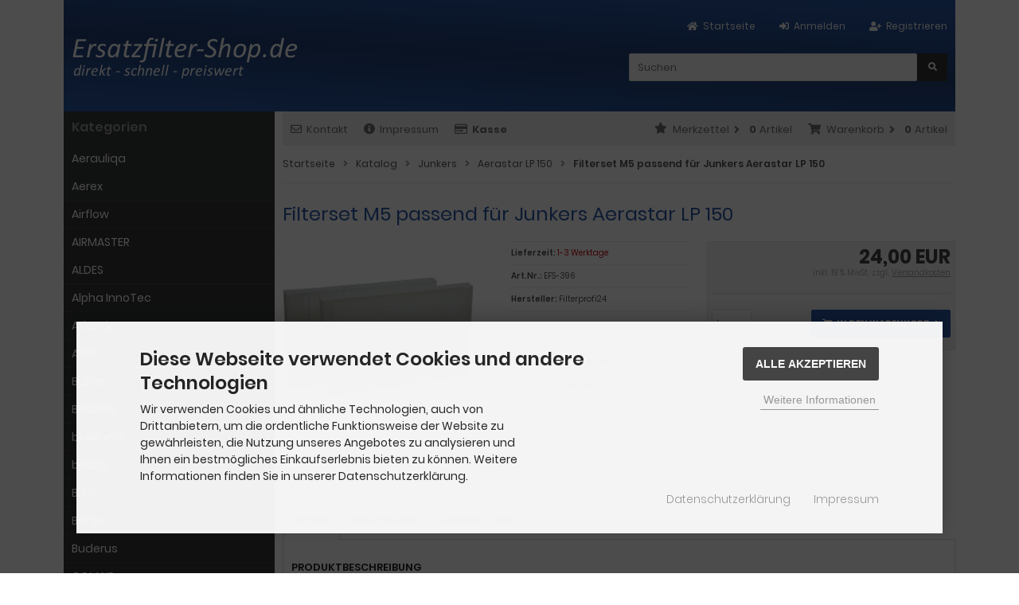

--- FILE ---
content_type: text/html; charset=iso-8859-15
request_url: https://ersatzfilter-shop.de/shop/Junkers/Aerastar-LP-150/Filterset-M5-passend-fuer-Junkers-Aerastar-LP-150::180.html
body_size: 13105
content:
<!DOCTYPE html>
<html lang="de">
<head>
<meta charset="iso-8859-15" />
<meta name="viewport" content="width=device-width, initial-scale=1.0, user-scalable=yes" />
<title>Filterset M5 passend für Junkers Aerastar LP 150</title>
<meta name="keywords" content="filterset, passend, junkers, aerastar, ersatzfilter, baugleiche, geräte, abmessung, inhalt, stück, matchcodes, fs200, 7719003371, filterklasse, en779" />
<meta name="description" content="Filterset M5 passend für Junkers Aerastar LP 150: Ersatzfilter / Filterset M5 passend für Wohnungslüftungsgerät Junkers Aerastar LP 150 und baugleiche ..." />
<meta name="robots" content="index,follow" />
<meta name="revisit-after" content="5 days" />
<link rel="canonical" href="https://ersatzfilter-shop.de/shop/Junkers/Aerastar-LP-150/Filterset-M5-passend-fuer-Junkers-Aerastar-LP-150::180.html" />
<link rel="icon" type="image/png" sizes="16x16" href="https://ersatzfilter-shop.de/shop/templates/efs_xtc-mod_auto_neu/favicons/favicon-16x16.png" />
<link rel="icon" type="image/png" sizes="32x32" href="https://ersatzfilter-shop.de/shop/templates/efs_xtc-mod_auto_neu/favicons/favicon-32x32.png" />
<link rel="icon" type="image/png" sizes="96x96" href="https://ersatzfilter-shop.de/shop/templates/efs_xtc-mod_auto_neu/favicons/favicon-96x96.png" />
<link rel="icon" type="image/png" href="https://ersatzfilter-shop.de/shop/templates/efs_xtc-mod_auto_neu/favicons/favicon-128.png" />
<link rel="icon" type="image/png" sizes="194x194" href="https://ersatzfilter-shop.de/shop/templates/efs_xtc-mod_auto_neu/favicons/favicon-194x194.png" />
<link rel="icon" type="image/png" sizes="196x196" href="https://ersatzfilter-shop.de/shop/templates/efs_xtc-mod_auto_neu/favicons/favicon-196x196.png" />
<link rel="shortcut icon" href="https://ersatzfilter-shop.de/shop/templates/efs_xtc-mod_auto_neu/favicons/favicon.ico" />
<link rel="apple-touch-icon" sizes="57x57" href="https://ersatzfilter-shop.de/shop/templates/efs_xtc-mod_auto_neu/favicons/apple-touch-icon-57x57.png" />
<link rel="apple-touch-icon" sizes="60x60" href="https://ersatzfilter-shop.de/shop/templates/efs_xtc-mod_auto_neu/favicons/apple-touch-icon-60x60.png" />
<link rel="apple-touch-icon" sizes="72x72" href="https://ersatzfilter-shop.de/shop/templates/efs_xtc-mod_auto_neu/favicons/apple-touch-icon-72x72.png" />
<link rel="apple-touch-icon" sizes="76x76" href="https://ersatzfilter-shop.de/shop/templates/efs_xtc-mod_auto_neu/favicons/apple-touch-icon-76x76.png" />
<link rel="apple-touch-icon" sizes="114x114" href="https://ersatzfilter-shop.de/shop/templates/efs_xtc-mod_auto_neu/favicons/apple-touch-icon-114x114.png" />
<link rel="apple-touch-icon" sizes="120x120" href="https://ersatzfilter-shop.de/shop/templates/efs_xtc-mod_auto_neu/favicons/apple-touch-icon-120x120.png" />
<link rel="apple-touch-icon" sizes="144x144" href="https://ersatzfilter-shop.de/shop/templates/efs_xtc-mod_auto_neu/favicons/apple-touch-icon-144x144.png" />
<link rel="apple-touch-icon" sizes="152x152" href="https://ersatzfilter-shop.de/shop/templates/efs_xtc-mod_auto_neu/favicons/apple-touch-icon-152x152.png" />
<link rel="apple-touch-icon" sizes="180x180" href="https://ersatzfilter-shop.de/shop/templates/efs_xtc-mod_auto_neu/favicons/apple-touch-icon-180x180 - Kopie.png" />
<link rel="apple-touch-icon" sizes="180x180" href="https://ersatzfilter-shop.de/shop/templates/efs_xtc-mod_auto_neu/favicons/apple-touch-icon-180x180.png" />
<link rel="apple-touch-icon" href="https://ersatzfilter-shop.de/shop/templates/efs_xtc-mod_auto_neu/favicons/apple-touch-icon-precomposed.png" />
<link rel="apple-touch-icon" href="https://ersatzfilter-shop.de/shop/templates/efs_xtc-mod_auto_neu/favicons/apple-touch-icon.png" />
<link rel="mask-icon" href="https://ersatzfilter-shop.de/shop/templates/efs_xtc-mod_auto_neu/favicons/safari-pinned-tab.svg" color="#888888" />
<meta name="msapplication-TileColor" content="#ffffff" />
<meta name="theme-color" content="#ffffff" />
<meta name="msapplication-config" content="https://ersatzfilter-shop.de/shop/templates/efs_xtc-mod_auto_neu/favicons/browserconfig.xml" />
<link rel="manifest" href="https://ersatzfilter-shop.de/shop/templates/efs_xtc-mod_auto_neu/favicons/site.webmanifest" />
<!--
=========================================================
modified eCommerce Shopsoftware (c) 2009-2013 [www.modified-shop.org]
=========================================================

modified eCommerce Shopsoftware offers you highly scalable E-Commerce-Solutions and Services.
The Shopsoftware is redistributable under the GNU General Public License (Version 2) [http://www.gnu.org/licenses/gpl-2.0.html].
based on: E-Commerce Engine Copyright (c) 2006 xt:Commerce, created by Mario Zanier & Guido Winger and licensed under GNU/GPL.
Information and contribution at http://www.xt-commerce.com

=========================================================
Please visit our website: www.modified-shop.org
=========================================================
-->
<meta name="generator" content="(c) by modified eCommerce Shopsoftware 80C https://www.modified-shop.org" />
<link rel="stylesheet" href="https://ersatzfilter-shop.de/shop/templates/efs_xtc-mod_auto_neu/stylesheet.min.css?v=1746000369" type="text/css" media="screen" />
  <link rel="stylesheet" href="https://ersatzfilter-shop.de/shop/templates/efs_xtc-mod_auto_neu/app/shopbewertung/stylesheetbox.css" type="text/css" /><script type="text/javascript">
  var DIR_WS_BASE = "https://ersatzfilter-shop.de/shop/";
  var SetSecCookie = "1";
</script>
<link rel="stylesheet" property="stylesheet" href="https://ersatzfilter-shop.de/shop/templates/efs_xtc-mod_auto_neu/css/product_inquiry.css" type="text/css" media="screen" /><script async data-type="text/javascript" data-src="https://www.googletagmanager.com/gtag/js?id=G-RJ735PF1EJ" type="as-oil" data-purposes="3" data-managed="as-oil"></script>
<script async data-type="text/javascript" type="as-oil" data-purposes="3" data-managed="as-oil">
  window['ga-disable-G-RJ735PF1EJ'] = false;
  window.dataLayer = window.dataLayer || [];
  function gtag(){dataLayer.push(arguments);}
  gtag('js', new Date());

  gtag('config', 'G-RJ735PF1EJ', {
    'anonymize_ip': true,
    'link_attribution': true,
    'allow_google_signals': true
  });

</script>
</head>
<body>
<div class="sidebar_closer"><i class="fas fa-times"></i></div><div id="layout_wrap"><div id="layout_logo" class="cf"><div id="layout_navbar"><div class="layout_navbar_inner"><ul class="topnavigation cf"><li><a href="https://ersatzfilter-shop.de/shop/create_account.php"><i class="fas fa-user-plus"></i><span class="tn_nomobile">Registrieren</span></a></li><li><a href="https://ersatzfilter-shop.de/shop/login.php"><i class="fas fa-sign-in-alt"></i><span class="tn_nomobile">Anmelden</span></a></li><li><a href="https://ersatzfilter-shop.de/shop/"><i class="fas fa-home"></i><span class="tn_nomobile">Startseite</span></a></li></ul></div></div><div id="logo"><a href="https://ersatzfilter-shop.de/shop/" title="Startseite &bull; ersatzfilter-shop.de"><img src="https://ersatzfilter-shop.de/shop/templates/efs_xtc-mod_auto_neu/img/logo_head.png" alt="ersatzfilter-shop.de" /></a></div><div id="search"><form id="quick_find" action="https://ersatzfilter-shop.de/shop/advanced_search_result.php" method="get" class="box-search"><div class="search_inner"><div class="search_input"><input type="text" name="keywords" placeholder="Suchen" id="inputString" maxlength="30" autocomplete="off" onkeyup="ac_lookup(this.value);"  /></div><div class="cssButtonPos2 cf"><span class="cssButton cssButtonColor1"><span class="cssButtonText" ><span class="fas fa-search"></span></span><button type="submit" class="cssButtonText" title="Suchen"><span class="fas fa-search"></span></button></span></div></div></form><div class="suggestionsBox" id="suggestions" style="display:none;"><div class="suggestionList" id="autoSuggestionsList">&nbsp;</div></div></div>  </div><div class="sidebar_layer"></div><div id="layout_content" class="cf"><div id="col_right"><div class="col_right_inner cf"><div id="content_navbar"><ul class="contentnavigation"><li class="sidebar_btn"><span id="sidebar_marker"></span><a href="#" title=""><i class="fas fa-bars"></i><span class="cn_nomobile_text"></span></a></li><li class="cn_nomobile"><a title="Kontakt" href="https://ersatzfilter-shop.de/shop/Kontakt:_:7.html"><i class="far fa-envelope"></i>Kontakt</a></li><li class="cn_nomobile"><a title="Impressum" href="https://ersatzfilter-shop.de/shop/Impressum:_:4.html"><i class="fas fa-info-circle"></i>Impressum</a></li><li class="cn_nomobile"><a title="Kasse" href="https://ersatzfilter-shop.de/shop/checkout_shipping.php"><strong><i class="far fa-credit-card"></i>Kasse</strong></a></li><li class="cart"><div id="cart_short"><a id="toggle_cart" href="https://ersatzfilter-shop.de/shop/shopping_cart.php"><span class="cart_01"><i class="fas fa-shopping-cart"></i></span><span class="cart_02">Warenkorb<i class="fas fa-angle-right"></i></span><span class="cart_03"><span class="cart_05">(</span>0<span class="cart_05">)</span></span><span class="cart_04">Artikel</span></a></div><div class="toggle_cart"><div class="mini"><strong>Ihr Warenkorb ist leer.</strong></div></div></li>              <li class="wishlist"><div id="wishlist_short"><a id="toggle_wishlist" href="https://ersatzfilter-shop.de/shop/wishlist.php"><span class="wish_01"><i class="fas fa-star"></i></span><span class="wish_02">Merkzettel<i class="fas fa-angle-right"></i></span><span class="wish_03"><span class="wish_05">(</span>0<span class="wish_05">)</span></span><span class="wish_04">Artikel</span></a></div><div class="toggle_wishlist"><div class="mini"><strong>Ihr Merkzettel ist leer.</strong></div></div></li>            </ul></div><div id="breadcrumb"><span class="breadcrumb_info"></span>  <span itemscope itemtype="http://schema.org/BreadcrumbList"><span itemprop="itemListElement" itemscope itemtype="http://schema.org/ListItem"><a itemprop="item" href="https://ersatzfilter-shop.de/shop/../" class="headerNavigation"><span itemprop="name">Startseite</span></a><meta itemprop="position" content="1" /></span><i class="fas fa-angle-right"></i><span itemprop="itemListElement" itemscope itemtype="http://schema.org/ListItem"><a itemprop="item" href="https://ersatzfilter-shop.de/shop/" class="headerNavigation"><span itemprop="name">Katalog</span></a><meta itemprop="position" content="2" /></span><i class="fas fa-angle-right"></i><span itemprop="itemListElement" itemscope itemtype="http://schema.org/ListItem"><a itemprop="item" href="https://ersatzfilter-shop.de/shop/Junkers:::138.html" class="headerNavigation"><span itemprop="name">Junkers</span></a><meta itemprop="position" content="3" /></span><i class="fas fa-angle-right"></i><span itemprop="itemListElement" itemscope itemtype="http://schema.org/ListItem"><a itemprop="item" href="https://ersatzfilter-shop.de/shop/Junkers/Aerastar-LP-150:::138_141.html" class="headerNavigation"><span itemprop="name">Aerastar LP 150</span></a><meta itemprop="position" content="4" /></span><i class="fas fa-angle-right"></i><span itemprop="itemListElement" itemscope itemtype="http://schema.org/ListItem"><meta itemprop="item" content="https://ersatzfilter-shop.de/shop/Junkers/Aerastar-LP-150/Filterset-M5-passend-fuer-Junkers-Aerastar-LP-150::180.html" /><span class="current" itemprop="name">Filterset M5 passend für Junkers Aerastar LP 150</span><meta itemprop="position" content="5" /></span></span></div>                    <div itemscope itemtype="http://schema.org/Product"><form id="cart_quantity" action="https://ersatzfilter-shop.de/shop/product_info.php?products_id=180&amp;action=add_product" method="post"><div class="product_headline cf"><h1 itemprop="name">Filterset M5 passend für Junkers Aerastar LP 150</h1></div><div id="product_details"><div class="pd_imagebox"><div class="pd_big_image"><a class="cbimages" title="Filterset M5 passend für Junkers Aerastar LP 150" href="https://ersatzfilter-shop.de/shop/images/product_images/popup_images/filterset-m5-passend-fuer-junkers-aerastar-lp-150-180-0.jpg"><img itemprop="image" src="https://ersatzfilter-shop.de/shop/images/product_images/info_images/filterset-m5-passend-fuer-junkers-aerastar-lp-150-180-0.jpg" alt="Filterset M5 passend für Junkers Aerastar LP 150" title="Filterset M5 passend für Junkers Aerastar LP 150" /></a></div><div class="zoomtext">F&uuml;r eine gr&ouml;&szlig;ere Ansicht klicken Sie auf das Vorschaubild</div></div><div class="pd_content"><div class="pd_summarybox" itemprop="offers" itemscope itemtype="http://schema.org/Offer"> <div class="pd_summarybox_inner cf"><meta itemprop="url" content="https://ersatzfilter-shop.de/shop/Junkers/Aerastar-LP-150/Filterset-M5-passend-fuer-Junkers-Aerastar-LP-150::180.html" /><meta itemprop="priceCurrency" content="EUR" /><meta itemprop="availability" content="http://schema.org/InStock" />                    <meta itemprop="itemCondition" content="http://schema.org/NewCondition" /><div class="pd_price"><div id="pd_puprice"><span class="standard_price">24,00 EUR</span><meta itemprop="price" content="24" /></div></div><div class="pd_tax">inkl. 19 % MwSt. zzgl. <a rel="nofollow" target="_blank" href="https://ersatzfilter-shop.de/shop/popup_content.php?coID=1" title="Information" class="iframe">Versandkosten</a></div><div class="addtobasket cf"><span class="addtobasket_input"><input type="text" name="products_qty" value="1" size="3" /> <input type="hidden" name="products_id" value="180" /></span><span class="addtobasket_actions cf"><span class="cssButtonPos10"><span class="cssButton cssButtonColor2"><i class="fas fa-shopping-cart"></i><span class="cssButtonText" >In den Warenkorb</span><button type="submit" class="cssButtonText" title="In den Warenkorb">In den Warenkorb</button><i class="fas fa-angle-right"></i></span></span><span class="AmazonButton"></span></span></div></div></div><div class="pd_infobox"><div class="pd_inforow_first"></div><div class="pd_inforow"><strong>Lieferzeit:</strong>  <a rel="nofollow" target="_blank" href="https://ersatzfilter-shop.de/shop/popup_content.php?coID=12" title="Information" class="iframe">1-3 Werktage</a></div> <div class="pd_inforow"><strong>Art.Nr.:</strong> <span itemprop="sku">EFS-396</span></div>                          <div class="pd_inforow" itemprop="brand" itemscope itemtype="https://schema.org/Brand"><strong>Hersteller:</strong> <span itemprop="name">Filterprofi24</span></div>       <ul class="pd_iconlist"><li class="print"><a class="iframe" target="_blank" rel="nofollow" href="https://ersatzfilter-shop.de/shop/print_product_info.php?products_id=180" title="Artikeldatenblatt drucken">Artikeldatenblatt drucken</a></li><li class="vote"><a rel="nofollow" href="https://ersatzfilter-shop.de/shop/product_reviews_write.php?products_id=180" title="Rezension schreiben">Rezension schreiben</a></li><li class="wishlist"><input type="submit" value="submit" style="display:none;" /><input type="submit" name="wishlist" value="Auf den Merkzettel" class="wishlist_submit_link" /></li>                    <li class="product_inquiry"><a class="iframe cboxElement" rel="nofollow" target="_blank" href="https://ersatzfilter-shop.de/shop/shop_content_popup.php?coID=99&amp;products_id=180" title="Frage zu Artikel">Frage zu Artikel</a></li></ul></div>      <br class="clearfix" /></div>  <br class="clearfix" /></div></form><br /><div id="horizontalTab" class="pd_tabs"><ul class="resp-tabs-list"><li>Details</li>                        <li>Rezensionen</li>            <li>Kunden-Tipp</li>          </ul><div class="resp-tabs-container"><div class="pd_description"><h4 class="detailbox">Produktbeschreibung</h4><div itemprop="description">Ersatzfilter / Filterset M5 passend f&uuml;r Wohnungsl&uuml;ftungsger&auml;t Junkers Aerastar LP 150 und baugleiche Ger&auml;te.<br /><br><br><b>Abmessung: </b><br><b>Inhalt: </b>2 Stück<br><b>Matchcodes: </b>FS200/1 F5 / 7719003371<br><b>Filterklasse nach EN779: </b>M5 (alte Bezeichnung F5)<br><b>gpsr_manufacturer_name: </b>Filterprofi24<br><b>gpsr_manufacturer_homepage: </b>http://www.filterprofi24.de</div></div>                        <div><h4 class="detailbox">Kundenrezensionen:</h4><p>Schreiben Sie die erste Kundenrezension!</p><div class="button_right cf"><div class="cssButtonPos4"><a href="https://ersatzfilter-shop.de/shop/product_reviews_write.php?products_id=180"><span class="cssButton cssButtonColor1" title="Ihre Meinung"><i class="fas fa-thumbs-up"></i><span class="cssButtonText" >Ihre Meinung</span></span></a></div></div><br class="clearfix" /></div>            <div><h4 class="detailbox">Kunden, die diesen Artikel kauften, haben auch folgende Artikel bestellt:</h4><div class="listingcontainer_details cf"><div class="listingrow"><div class="lr_inner cf"><div class="lr_image"><a href="https://ersatzfilter-shop.de/shop/Junkers/Aerastar-LP-150/Filterset-F7-passend-fuer-Junkers-Aerastar-LP-150::181.html"><img class="unveil" src="https://ersatzfilter-shop.de/shop/templates/efs_xtc-mod_auto_neu/css/images/loading.gif" data-src="https://ersatzfilter-shop.de/shop/images/product_images/thumbnail_images/filterset-f7-passend-fuer-junkers-aerastar-lp-150-181-0.jpg" alt="Filterset F7 passend für Junkers Aerastar LP 150" title="Filterset F7 passend für Junkers Aerastar LP 150" /></a><noscript><a href="https://ersatzfilter-shop.de/shop/Junkers/Aerastar-LP-150/Filterset-F7-passend-fuer-Junkers-Aerastar-LP-150::181.html"><img src="https://ersatzfilter-shop.de/shop/images/product_images/thumbnail_images/filterset-f7-passend-fuer-junkers-aerastar-lp-150-181-0.jpg" alt="Filterset F7 passend für Junkers Aerastar LP 150" title="Filterset F7 passend für Junkers Aerastar LP 150" /></a></noscript></div><div class="lr_content cf"><div class="lr_title"><h2><a href="https://ersatzfilter-shop.de/shop/Junkers/Aerastar-LP-150/Filterset-F7-passend-fuer-Junkers-Aerastar-LP-150::181.html">Filterset F7 passend für Junkers Aerastar LP 150</a></h2></div><div class="lr_desc_box"><div class="lr_desc">Inhalt: 2 Stück, Matchcodes: FS200/1 F7 / 7719003372</div>          <div class="lr_shipping">Lieferzeit: <a rel="nofollow" target="_blank" href="https://ersatzfilter-shop.de/shop/popup_content.php?coID=12" title="Information" class="iframe">1-3 Werktage</a></div></div><div class="lr_price_box"><div class="lr_price"><span class="standard_price">30,00 EUR</span></div><div class="lr_tax">inkl. 19 % MwSt. zzgl. <a rel="nofollow" target="_blank" href="https://ersatzfilter-shop.de/shop/popup_content.php?coID=1" title="Information" class="iframe">Versandkosten</a></div><div class="lr_buttons cf"><div class="cssButtonPos11"><a href="https://ersatzfilter-shop.de/shop/Junkers/Aerastar-LP-150/Filterset-F7-passend-fuer-Junkers-Aerastar-LP-150::181.html"><span class="cssButton cssButtonColor1" title=" Details"><span class="cssButtonText"> Details</span><i class="fas fa-chevron-circle-right"></i></span></a></div></div></div></div></div></div><div class="listingrow"><div class="lr_inner cf"><div class="lr_image"><a href="https://ersatzfilter-shop.de/shop/Panelfilter/Sonderabmessungen/Panelfilter-ePM10-50-M5-320x260x48mm::1908.html"><img class="unveil" src="https://ersatzfilter-shop.de/shop/templates/efs_xtc-mod_auto_neu/css/images/loading.gif" data-src="https://ersatzfilter-shop.de/shop/images/product_images/thumbnail_images/noimage.gif" alt="Panelfilter ePM10 50% (M5) 320x260x48mm" title="Panelfilter ePM10 50% (M5) 320x260x48mm" /></a><noscript><a href="https://ersatzfilter-shop.de/shop/Panelfilter/Sonderabmessungen/Panelfilter-ePM10-50-M5-320x260x48mm::1908.html"><img src="https://ersatzfilter-shop.de/shop/images/product_images/thumbnail_images/noimage.gif" alt="Panelfilter ePM10 50% (M5) 320x260x48mm" title="Panelfilter ePM10 50% (M5) 320x260x48mm" /></a></noscript></div><div class="lr_content cf"><div class="lr_title"><h2><a href="https://ersatzfilter-shop.de/shop/Panelfilter/Sonderabmessungen/Panelfilter-ePM10-50-M5-320x260x48mm::1908.html">Panelfilter ePM10 50% (M5) 320x260x48mm</a></h2></div><div class="lr_desc_box"><div class="lr_shipping">Lieferzeit: <a rel="nofollow" target="_blank" href="https://ersatzfilter-shop.de/shop/popup_content.php?coID=12" title="Information" class="iframe">2 Wochen</a></div></div><div class="lr_price_box"><div class="lr_price"><span class="standard_price">31,13 EUR</span></div><div class="lr_tax">inkl. 19 % MwSt. zzgl. <a rel="nofollow" target="_blank" href="https://ersatzfilter-shop.de/shop/popup_content.php?coID=1" title="Information" class="iframe">Versandkosten</a></div><div class="lr_buttons cf"><div class="cssButtonPos11"><a href="https://ersatzfilter-shop.de/shop/Panelfilter/Sonderabmessungen/Panelfilter-ePM10-50-M5-320x260x48mm::1908.html"><span class="cssButton cssButtonColor1" title=" Details"><span class="cssButtonText"> Details</span><i class="fas fa-chevron-circle-right"></i></span></a></div></div></div></div></div></div><div class="listingrow"><div class="lr_inner cf"><div class="lr_image"><a href="https://ersatzfilter-shop.de/shop/Z-Line-Filter/Sonderabmessungen/Z-Line-Filter-Coarse-65-G4-320x260x24mm::1907.html"><img class="unveil" src="https://ersatzfilter-shop.de/shop/templates/efs_xtc-mod_auto_neu/css/images/loading.gif" data-src="https://ersatzfilter-shop.de/shop/images/product_images/thumbnail_images/noimage.gif" alt="Z-Line Filter Coarse 65% (G4) 320x260x24mm" title="Z-Line Filter Coarse 65% (G4) 320x260x24mm" /></a><noscript><a href="https://ersatzfilter-shop.de/shop/Z-Line-Filter/Sonderabmessungen/Z-Line-Filter-Coarse-65-G4-320x260x24mm::1907.html"><img src="https://ersatzfilter-shop.de/shop/images/product_images/thumbnail_images/noimage.gif" alt="Z-Line Filter Coarse 65% (G4) 320x260x24mm" title="Z-Line Filter Coarse 65% (G4) 320x260x24mm" /></a></noscript></div><div class="lr_content cf"><div class="lr_title"><h2><a href="https://ersatzfilter-shop.de/shop/Z-Line-Filter/Sonderabmessungen/Z-Line-Filter-Coarse-65-G4-320x260x24mm::1907.html">Z-Line Filter Coarse 65% (G4) 320x260x24mm</a></h2></div><div class="lr_desc_box"><div class="lr_shipping">Lieferzeit: <a rel="nofollow" target="_blank" href="https://ersatzfilter-shop.de/shop/popup_content.php?coID=12" title="Information" class="iframe">2 Wochen</a></div></div><div class="lr_price_box"><div class="lr_price"><span class="standard_price">13,73 EUR</span></div><div class="lr_tax">inkl. 19 % MwSt. zzgl. <a rel="nofollow" target="_blank" href="https://ersatzfilter-shop.de/shop/popup_content.php?coID=1" title="Information" class="iframe">Versandkosten</a></div><div class="lr_buttons cf"><div class="cssButtonPos11"><a href="https://ersatzfilter-shop.de/shop/Z-Line-Filter/Sonderabmessungen/Z-Line-Filter-Coarse-65-G4-320x260x24mm::1907.html"><span class="cssButton cssButtonColor1" title=" Details"><span class="cssButtonText"> Details</span><i class="fas fa-chevron-circle-right"></i></span></a></div></div></div></div></div></div><div class="listingrow"><div class="lr_inner cf"><div class="lr_image"><a href="https://ersatzfilter-shop.de/shop/Dimplex/ZL-300-VF-ZL-400-VF/Filterset-M5-fuer-Dimplex-ZL-300-400-VF::199.html"><img class="unveil" src="https://ersatzfilter-shop.de/shop/templates/efs_xtc-mod_auto_neu/css/images/loading.gif" data-src="https://ersatzfilter-shop.de/shop/images/product_images/thumbnail_images/filterset-m5-fuer-dimplex-zl-300-400-vf-199-0.jpg" alt="Filterset M5 für Dimplex ZL 300/400 VF" title="Filterset M5 für Dimplex ZL 300/400 VF" /></a><noscript><a href="https://ersatzfilter-shop.de/shop/Dimplex/ZL-300-VF-ZL-400-VF/Filterset-M5-fuer-Dimplex-ZL-300-400-VF::199.html"><img src="https://ersatzfilter-shop.de/shop/images/product_images/thumbnail_images/filterset-m5-fuer-dimplex-zl-300-400-vf-199-0.jpg" alt="Filterset M5 für Dimplex ZL 300/400 VF" title="Filterset M5 für Dimplex ZL 300/400 VF" /></a></noscript></div><div class="lr_content cf"><div class="lr_title"><h2><a href="https://ersatzfilter-shop.de/shop/Dimplex/ZL-300-VF-ZL-400-VF/Filterset-M5-fuer-Dimplex-ZL-300-400-VF::199.html">Filterset M5 für Dimplex ZL 300/400 VF</a></h2></div><div class="lr_desc_box"><div class="lr_desc">Panelilter, Filterklasse M5 nach EN779, Inhalt: 2 Stück M5</div>          <div class="lr_shipping">Lieferzeit: <a rel="nofollow" target="_blank" href="https://ersatzfilter-shop.de/shop/popup_content.php?coID=12" title="Information" class="iframe">1-3 Werktage</a></div></div><div class="lr_price_box"><div class="lr_price"><span class="standard_price">25,00 EUR</span></div><div class="lr_tax">inkl. 19 % MwSt. zzgl. <a rel="nofollow" target="_blank" href="https://ersatzfilter-shop.de/shop/popup_content.php?coID=1" title="Information" class="iframe">Versandkosten</a></div><div class="lr_buttons cf"><div class="cssButtonPos11"><a href="https://ersatzfilter-shop.de/shop/Dimplex/ZL-300-VF-ZL-400-VF/Filterset-M5-fuer-Dimplex-ZL-300-400-VF::199.html"><span class="cssButton cssButtonColor1" title=" Details"><span class="cssButtonText"> Details</span><i class="fas fa-chevron-circle-right"></i></span></a></div></div></div></div></div></div><div class="listingrow"><div class="lr_inner cf"><div class="lr_image"><a href="https://ersatzfilter-shop.de/shop/Dimplex/ZL-300-VF-ZL-400-VF/Ersatzfilter-M5-Bypass-fuer-Dimplex-ZL-300-400-VF::200.html"><img class="unveil" src="https://ersatzfilter-shop.de/shop/templates/efs_xtc-mod_auto_neu/css/images/loading.gif" data-src="https://ersatzfilter-shop.de/shop/images/product_images/thumbnail_images/ersatzfilter-m5-bypass-fuer-dimplex-zl-300-400-vf-200-0.jpg" alt="Ersatzfilter M5 Bypass für Dimplex ZL 300/400 VF" title="Ersatzfilter M5 Bypass für Dimplex ZL 300/400 VF" /></a><noscript><a href="https://ersatzfilter-shop.de/shop/Dimplex/ZL-300-VF-ZL-400-VF/Ersatzfilter-M5-Bypass-fuer-Dimplex-ZL-300-400-VF::200.html"><img src="https://ersatzfilter-shop.de/shop/images/product_images/thumbnail_images/ersatzfilter-m5-bypass-fuer-dimplex-zl-300-400-vf-200-0.jpg" alt="Ersatzfilter M5 Bypass für Dimplex ZL 300/400 VF" title="Ersatzfilter M5 Bypass für Dimplex ZL 300/400 VF" /></a></noscript></div><div class="lr_content cf"><div class="lr_title"><h2><a href="https://ersatzfilter-shop.de/shop/Dimplex/ZL-300-VF-ZL-400-VF/Ersatzfilter-M5-Bypass-fuer-Dimplex-ZL-300-400-VF::200.html">Ersatzfilter M5 Bypass für Dimplex ZL 300/400 VF</a></h2></div><div class="lr_desc_box"><div class="lr_desc">Panelilter, Filterklasse M5 nach EN779, Inhalt: 1 Stück M5</div>          <div class="lr_shipping">Lieferzeit: <a rel="nofollow" target="_blank" href="https://ersatzfilter-shop.de/shop/popup_content.php?coID=12" title="Information" class="iframe">1-3 Werktage</a></div></div><div class="lr_price_box"><div class="lr_price"><span class="standard_price">12,50 EUR</span></div><div class="lr_tax">inkl. 19 % MwSt. zzgl. <a rel="nofollow" target="_blank" href="https://ersatzfilter-shop.de/shop/popup_content.php?coID=1" title="Information" class="iframe">Versandkosten</a></div><div class="lr_buttons cf"><div class="cssButtonPos11"><a href="https://ersatzfilter-shop.de/shop/Dimplex/ZL-300-VF-ZL-400-VF/Ersatzfilter-M5-Bypass-fuer-Dimplex-ZL-300-400-VF::200.html"><span class="cssButton cssButtonColor1" title=" Details"><span class="cssButtonText"> Details</span><i class="fas fa-chevron-circle-right"></i></span></a></div></div></div></div></div></div><div class="listingrow"><div class="lr_inner cf"><div class="lr_image"><a href="https://ersatzfilter-shop.de/shop/Junkers/Aerastar-LP-250/Filterset-M5-passend-fuer-Junkers-Aerastar-LP-250::178.html"><img class="unveil" src="https://ersatzfilter-shop.de/shop/templates/efs_xtc-mod_auto_neu/css/images/loading.gif" data-src="https://ersatzfilter-shop.de/shop/images/product_images/thumbnail_images/filterset-m5-passend-fuer-junkers-aerastar-lp-250-178-0.jpg" alt="Filterset M5 passend für Junkers Aerastar LP 250" title="Filterset M5 passend für Junkers Aerastar LP 250" /></a><noscript><a href="https://ersatzfilter-shop.de/shop/Junkers/Aerastar-LP-250/Filterset-M5-passend-fuer-Junkers-Aerastar-LP-250::178.html"><img src="https://ersatzfilter-shop.de/shop/images/product_images/thumbnail_images/filterset-m5-passend-fuer-junkers-aerastar-lp-250-178-0.jpg" alt="Filterset M5 passend für Junkers Aerastar LP 250" title="Filterset M5 passend für Junkers Aerastar LP 250" /></a></noscript></div><div class="lr_content cf"><div class="lr_title"><h2><a href="https://ersatzfilter-shop.de/shop/Junkers/Aerastar-LP-250/Filterset-M5-passend-fuer-Junkers-Aerastar-LP-250::178.html">Filterset M5 passend für Junkers Aerastar LP 250</a></h2></div><div class="lr_desc_box"><div class="lr_desc">Inhalt: 2 Stück, Matchcodes: FS300 F5 / 7719003375</div>          <div class="lr_shipping">Lieferzeit: <a rel="nofollow" target="_blank" href="https://ersatzfilter-shop.de/shop/popup_content.php?coID=12" title="Information" class="iframe">1-3 Werktage</a></div></div><div class="lr_price_box"><div class="lr_price"><span class="standard_price">28,50 EUR</span></div><div class="lr_tax">inkl. 19 % MwSt. zzgl. <a rel="nofollow" target="_blank" href="https://ersatzfilter-shop.de/shop/popup_content.php?coID=1" title="Information" class="iframe">Versandkosten</a></div><div class="lr_buttons cf"><div class="cssButtonPos11"><a href="https://ersatzfilter-shop.de/shop/Junkers/Aerastar-LP-250/Filterset-M5-passend-fuer-Junkers-Aerastar-LP-250::178.html"><span class="cssButton cssButtonColor1" title=" Details"><span class="cssButtonText"> Details</span><i class="fas fa-chevron-circle-right"></i></span></a></div></div></div></div></div></div></div></div>          </div></div><div class="productnavigator cf"><span class="detail_back"><a href="https://ersatzfilter-shop.de/shop/Junkers/Aerastar-LP-150:::138_141.html">&Uuml;bersicht</a>&nbsp;&nbsp;&nbsp;|&nbsp;&nbsp;&nbsp;Artikel&nbsp;<strong>1&nbsp;von&nbsp;2</strong>&nbsp;in dieser Kategorie</span><span class="detail_next_previous"><span class="inactive">&laquo; Erster</span>&nbsp;&nbsp;&nbsp;|&nbsp;&nbsp;<span class="inactive">&laquo; vorheriger</span>&nbsp;&nbsp;&nbsp;|&nbsp;&nbsp;<a href="https://ersatzfilter-shop.de/shop/Junkers/Aerastar-LP-150/Filterset-F7-passend-fuer-Junkers-Aerastar-LP-150::181.html">n&auml;chster &raquo;</a>&nbsp;&nbsp;&nbsp;|&nbsp;&nbsp;<span class="inactive">Letzter &raquo;</span>  </span></div></div>                  </div></div><div id="col_left_overlay"><div id="col_left"><div class="col_left_inner cf"><div class="box_category"><div class="box_category_header">Kategorien</div><div class="box_category_line"></div><ul id="categorymenu"><li class="level1"><a href="https://ersatzfilter-shop.de/shop/Aerauliqa:::902.html" title="Aerauliqa">Aerauliqa</a></li><li class="level1"><a href="https://ersatzfilter-shop.de/shop/Aerex:::8.html" title="Aerex">Aerex</a></li><li class="level1"><a href="https://ersatzfilter-shop.de/shop/Airflow:::181.html" title="Airflow">Airflow</a></li><li class="level1"><a href="https://ersatzfilter-shop.de/shop/AIRMASTER:::646.html" title="AIRMASTER">AIRMASTER</a></li><li class="level1"><a href="https://ersatzfilter-shop.de/shop/ALDES:::567.html" title="ALDES">ALDES</a></li><li class="level1"><a href="https://ersatzfilter-shop.de/shop/Alpha-InnoTec:::209.html" title="Alpha InnoTec">Alpha InnoTec</a></li><li class="level1"><a href="https://ersatzfilter-shop.de/shop/Atlantic:::685.html" title="Atlantic">Atlantic</a></li><li class="level1"><a href="https://ersatzfilter-shop.de/shop/AWB:::557.html" title="AWB">AWB</a></li><li class="level1"><a href="https://ersatzfilter-shop.de/shop/Balzer:::486.html" title="Balzer">Balzer</a></li><li class="level1"><a href="https://ersatzfilter-shop.de/shop/BENZING:::238.html" title="BENZING">BENZING</a></li><li class="level1"><a href="https://ersatzfilter-shop.de/shop/bluMartin:::561.html" title="bluMartin">bluMartin</a></li><li class="level1"><a href="https://ersatzfilter-shop.de/shop/boesch:::728.html" title="bösch">bösch</a></li><li class="level1"><a href="https://ersatzfilter-shop.de/shop/Brink:::262.html" title="Brink">Brink</a></li><li class="level1"><a href="https://ersatzfilter-shop.de/shop/Broetje:::528.html" title="Brötje">Brötje</a></li><li class="level1"><a href="https://ersatzfilter-shop.de/shop/Buderus:::134.html" title="Buderus">Buderus</a></li><li class="level1"><a href="https://ersatzfilter-shop.de/shop/COMAIR:::580.html" title="COMAIR">COMAIR</a></li><li class="level1"><a href="https://ersatzfilter-shop.de/shop/Cosmo:::278.html" title="Cosmo">Cosmo</a></li><li class="level1"><a href="https://ersatzfilter-shop.de/shop/Danfoss:::142.html" title="Danfoss">Danfoss</a></li><li class="level1"><a href="https://ersatzfilter-shop.de/shop/Dantherm:::189.html" title="Dantherm">Dantherm</a></li><li class="level1"><a href="https://ersatzfilter-shop.de/shop/Dimplex:::147.html" title="Dimplex">Dimplex</a></li><li class="level1"><a href="https://ersatzfilter-shop.de/shop/drexel-und-weiss:::178.html" title="drexel und weiss">drexel und weiss</a></li><li class="level1"><a href="https://ersatzfilter-shop.de/shop/Effiziento:::371.html" title="Effiziento">Effiziento</a></li><li class="level1"><a href="https://ersatzfilter-shop.de/shop/elco:::552.html" title="elco">elco</a></li><li class="level1"><a href="https://ersatzfilter-shop.de/shop/enervent:::854.html" title="enervent">enervent</a></li><li class="level1"><a href="https://ersatzfilter-shop.de/shop/EnEV-Air:::440.html" title="EnEV-Air">EnEV-Air</a></li><li class="level1"><a href="https://ersatzfilter-shop.de/shop/Exhausto:::201.html" title="Exhausto">Exhausto</a></li><li class="level1"><a href="https://ersatzfilter-shop.de/shop/Flexit:::944.html" title="Flexit">Flexit</a></li><li class="level1"><a href="https://ersatzfilter-shop.de/shop/Fraenkische:::348.html" title="Fränkische">Fränkische</a></li><li class="level1"><a href="https://ersatzfilter-shop.de/shop/Frivent:::913.html" title="Frivent">Frivent</a></li><li class="level1"><a href="https://ersatzfilter-shop.de/shop/Geberit:::842.html" title="Geberit">Geberit</a></li><li class="level1"><a href="https://ersatzfilter-shop.de/shop/Genvex:::315.html" title="Genvex">Genvex</a></li><li class="level1"><a href="https://ersatzfilter-shop.de/shop/GLT:::109.html" title="GLT">GLT</a></li><li class="level1"><a href="https://ersatzfilter-shop.de/shop/GS:::406.html" title="GS">GS</a></li><li class="level1"><a href="https://ersatzfilter-shop.de/shop/Hautau:::447.html" title="Hautau">Hautau</a></li><li class="level1"><a href="https://ersatzfilter-shop.de/shop/HDS-Innov-Tech:::171.html" title="HDS Innov-Tech">HDS Innov-Tech</a></li><li class="level1"><a href="https://ersatzfilter-shop.de/shop/Helios:::162.html" title="Helios">Helios</a></li><li class="level1"><a href="https://ersatzfilter-shop.de/shop/Hoval:::199.html" title="Hoval">Hoval</a></li><li class="level1"><a href="https://ersatzfilter-shop.de/shop/INNO-Products:::554.html" title="INNO-Products">INNO-Products</a></li><li class="level1 activeparent1"><a href="https://ersatzfilter-shop.de/shop/Junkers:::138.html" title="Junkers">Junkers</a><ul><li class="level2 active2 activeparent2"><a href="https://ersatzfilter-shop.de/shop/Junkers/Aerastar-LP-150:::138_141.html" title="Aerastar LP 150">Aerastar LP 150</a></li><li class="level2"><a href="https://ersatzfilter-shop.de/shop/Junkers/Aerastar-LP-250:::138_140.html" title="Aerastar LP 250">Aerastar LP 250</a></li><li class="level2"><a href="https://ersatzfilter-shop.de/shop/Junkers/Aerastar-LP-350:::138_139.html" title="Aerastar LP 350">Aerastar LP 350</a></li><li class="level2"><a href="https://ersatzfilter-shop.de/shop/Junkers/Aerastar-LW-120:::138_244.html" title="Aerastar LW 120">Aerastar LW 120</a></li><li class="level2"><a href="https://ersatzfilter-shop.de/shop/Junkers/Aerastar-LW-200:::138_242.html" title="Aerastar LW 200">Aerastar LW 200</a></li><li class="level2"><a href="https://ersatzfilter-shop.de/shop/Junkers/Aerastar-LW-350:::138_245.html" title="Aerastar LW 350">Aerastar LW 350</a></li><li class="level2"><a href="https://ersatzfilter-shop.de/shop/Junkers/Aerastar-LW-750:::138_243.html" title="Aerastar LW 750">Aerastar LW 750</a></li><li class="level2"><a href="https://ersatzfilter-shop.de/shop/Junkers/AerastarComfort-LP-140-2:::138_586.html" title="AerastarComfort LP 140-2">AerastarComfort LP 140-2</a></li><li class="level2"><a href="https://ersatzfilter-shop.de/shop/Junkers/AerastarComfort-LP-230-2:::138_587.html" title="AerastarComfort LP 230-2">AerastarComfort LP 230-2</a></li><li class="level2"><a href="https://ersatzfilter-shop.de/shop/Junkers/AerastarComfort-LP-350-2:::138_588.html" title="AerastarComfort LP 350-2">AerastarComfort LP 350-2</a></li><li class="level2"><a href="https://ersatzfilter-shop.de/shop/Junkers/sonstige:::138_645.html" title="sonstige">sonstige</a></li></ul></li><li class="level1"><a href="https://ersatzfilter-shop.de/shop/Kampmann:::519.html" title="Kampmann">Kampmann</a></li><li class="level1"><a href="https://ersatzfilter-shop.de/shop/Kermi:::833.html" title="Kermi">Kermi</a></li><li class="level1"><a href="https://ersatzfilter-shop.de/shop/KL-Lufttechnik:::725.html" title="KL Lufttechnik">KL Lufttechnik</a></li><li class="level1"><a href="https://ersatzfilter-shop.de/shop/Komfovent:::337.html" title="Komfovent">Komfovent</a></li><li class="level1"><a href="https://ersatzfilter-shop.de/shop/Limodor:::350.html" title="Limodor">Limodor</a></li><li class="level1"><a href="https://ersatzfilter-shop.de/shop/liVENTO:::671.html" title="liVENTO">liVENTO</a></li><li class="level1"><a href="https://ersatzfilter-shop.de/shop/LTM:::762.html" title="LTM">LTM</a></li><li class="level1"><a href="https://ersatzfilter-shop.de/shop/Lunos:::269.html" title="Lunos">Lunos</a></li><li class="level1"><a href="https://ersatzfilter-shop.de/shop/Maico:::2.html" title="Maico">Maico</a></li><li class="level1"><a href="https://ersatzfilter-shop.de/shop/Meltem:::839.html" title="Meltem">Meltem</a></li><li class="level1"><a href="https://ersatzfilter-shop.de/shop/NATHER:::889.html" title="NATHER">NATHER</a></li><li class="level1"><a href="https://ersatzfilter-shop.de/shop/netec:::388.html" title="netec">netec</a></li><li class="level1"><a href="https://ersatzfilter-shop.de/shop/Nibe:::289.html" title="Nibe">Nibe</a></li><li class="level1"><a href="https://ersatzfilter-shop.de/shop/Nilan:::316.html" title="Nilan">Nilan</a></li><li class="level1"><a href="https://ersatzfilter-shop.de/shop/Novelan:::220.html" title="Novelan">Novelan</a></li><li class="level1"><a href="https://ersatzfilter-shop.de/shop/Oestberg:::698.html" title="Östberg">Östberg</a></li><li class="level1"><a href="https://ersatzfilter-shop.de/shop/P-LEMMENS:::808.html" title="P.LEMMENS">P.LEMMENS</a></li><li class="level1"><a href="https://ersatzfilter-shop.de/shop/PAUL:::6.html" title="PAUL">PAUL</a></li><li class="level1"><a href="https://ersatzfilter-shop.de/shop/Pichler:::165.html" title="Pichler">Pichler</a></li><li class="level1"><a href="https://ersatzfilter-shop.de/shop/Pluggit:::5.html" title="Pluggit">Pluggit</a></li><li class="level1"><a href="https://ersatzfilter-shop.de/shop/POLOPLAST:::524.html" title="POLOPLAST">POLOPLAST</a></li><li class="level1"><a href="https://ersatzfilter-shop.de/shop/Proxon:::332.html" title="Proxon">Proxon</a></li><li class="level1"><a href="https://ersatzfilter-shop.de/shop/R-F:::297.html" title="R+F">R+F</a></li><li class="level1"><a href="https://ersatzfilter-shop.de/shop/Rehau:::313.html" title="Rehau">Rehau</a></li><li class="level1"><a href="https://ersatzfilter-shop.de/shop/ROOS:::235.html" title="ROOS">ROOS</a></li><li class="level1"><a href="https://ersatzfilter-shop.de/shop/Rosenberg:::504.html" title="Rosenberg">Rosenberg</a></li><li class="level1"><a href="https://ersatzfilter-shop.de/shop/ruck:::625.html" title="ruck">ruck</a></li><li class="level1"><a href="https://ersatzfilter-shop.de/shop/SALDA:::491.html" title="SALDA">SALDA</a></li><li class="level1"><a href="https://ersatzfilter-shop.de/shop/SCHAKO:::320.html" title="SCHAKO">SCHAKO</a></li><li class="level1"><a href="https://ersatzfilter-shop.de/shop/Schiedel:::247.html" title="Schiedel">Schiedel</a></li><li class="level1"><a href="https://ersatzfilter-shop.de/shop/Schrag:::192.html" title="Schrag">Schrag</a></li><li class="level1"><a href="https://ersatzfilter-shop.de/shop/Schuetz:::852.html" title="Schütz">Schütz</a></li><li class="level1"><a href="https://ersatzfilter-shop.de/shop/SEVentilation:::323.html" title="SEVentilation">SEVentilation</a></li><li class="level1"><a href="https://ersatzfilter-shop.de/shop/SIEGENIA:::931.html" title="SIEGENIA">SIEGENIA</a></li><li class="level1"><a href="https://ersatzfilter-shop.de/shop/Soler-Palau:::789.html" title="Soler &amp; Palau">Soler &amp; Palau</a></li><li class="level1"><a href="https://ersatzfilter-shop.de/shop/Stiebel-Eltron:::174.html" title="Stiebel Eltron">Stiebel Eltron</a></li><li class="level1"><a href="https://ersatzfilter-shop.de/shop/Strulik:::843.html" title="Strulik">Strulik</a></li><li class="level1"><a href="https://ersatzfilter-shop.de/shop/Swegon:::355.html" title="Swegon">Swegon</a></li><li class="level1"><a href="https://ersatzfilter-shop.de/shop/Systemair:::351.html" title="Systemair">Systemair</a></li><li class="level1"><a href="https://ersatzfilter-shop.de/shop/Tecalor:::176.html" title="Tecalor">Tecalor</a></li><li class="level1"><a href="https://ersatzfilter-shop.de/shop/TROX:::569.html" title="TROX">TROX</a></li><li class="level1"><a href="https://ersatzfilter-shop.de/shop/UNELVENT:::563.html" title="UNELVENT">UNELVENT</a></li><li class="level1"><a href="https://ersatzfilter-shop.de/shop/Vaillant:::4.html" title="Vaillant">Vaillant</a></li><li class="level1"><a href="https://ersatzfilter-shop.de/shop/Vallox:::7.html" title="Vallox">Vallox</a></li><li class="level1"><a href="https://ersatzfilter-shop.de/shop/Ventomaxx:::396.html" title="Ventomaxx">Ventomaxx</a></li><li class="level1"><a href="https://ersatzfilter-shop.de/shop/Viessmann:::124.html" title="Viessmann">Viessmann</a></li><li class="level1"><a href="https://ersatzfilter-shop.de/shop/VORTICE:::400.html" title="VORTICE">VORTICE</a></li><li class="level1"><a href="https://ersatzfilter-shop.de/shop/Waterkotte:::715.html" title="Waterkotte">Waterkotte</a></li><li class="level1"><a href="https://ersatzfilter-shop.de/shop/Wernig:::186.html" title="Wernig">Wernig</a></li><li class="level1"><a href="https://ersatzfilter-shop.de/shop/Westaflex:::228.html" title="Westaflex">Westaflex</a></li><li class="level1"><a href="https://ersatzfilter-shop.de/shop/Wolf:::3.html" title="Wolf">Wolf</a></li><li class="level1"><a href="https://ersatzfilter-shop.de/shop/Zehnder:::183.html" title="Zehnder">Zehnder</a></li><li class="level1"><a href="https://ersatzfilter-shop.de/shop/ZEWOTHERM:::456.html" title="ZEWOTHERM">ZEWOTHERM</a></li><li class="level1"><a href="https://ersatzfilter-shop.de/shop/Filter-fuer:::1.html" title="Filter für ...">Filter für ...</a></li><li class="level1"><a href="https://ersatzfilter-shop.de/shop/Filter-fuer-Abluftventile:::200.html" title="Filter für Abluftventile">Filter für Abluftventile</a></li><li class="level1"><a href="https://ersatzfilter-shop.de/shop/Filter-fuer-Ansaugtuerme:::422.html" title="Filter für Ansaugtürme">Filter für Ansaugtürme</a></li><li class="level1"><a href="https://ersatzfilter-shop.de/shop/Filtermatten:::105.html" title="Filtermatten">Filtermatten</a></li><li class="level1"><a href="https://ersatzfilter-shop.de/shop/Drahtrahmenfilter:::717.html" title="Drahtrahmenfilter">Drahtrahmenfilter</a></li><li class="level1"><a href="https://ersatzfilter-shop.de/shop/Z-Line-Filter:::133.html" title="Z-Line Filter">Z-Line Filter</a></li><li class="level1"><a href="https://ersatzfilter-shop.de/shop/Filterzellen:::915.html" title="Filterzellen">Filterzellen</a></li><li class="level1"><a href="https://ersatzfilter-shop.de/shop/Panelfilter:::404.html" title="Panelfilter">Panelfilter</a></li><li class="level1"><a href="https://ersatzfilter-shop.de/shop/Taschenfilter:::397.html" title="Taschenfilter">Taschenfilter</a></li><li class="level1"><a href="https://ersatzfilter-shop.de/shop/Kompaktfilter:::533.html" title="Kompaktfilter">Kompaktfilter</a></li><li class="level1"><a href="https://ersatzfilter-shop.de/shop/Aktivkohlepatronen:::920.html" title="Aktivkohlepatronen">Aktivkohlepatronen</a></li><li class="level1"><a href="https://ersatzfilter-shop.de/shop/Schwebstoffilter:::866.html" title="Schwebstoffilter">Schwebstoffilter</a></li></ul></div><div class="box1" id="loginBox"><div class="box_header"><i class="fas fa-chevron-down"></i>Willkommen zur&uuml;ck!</div><div class="box_sidebar cf"><div class="box_line"></div><form id="loginbox" action="https://ersatzfilter-shop.de/shop/login.php?action=process" method="post" class="box-login"><p class="box_sub">E-Mail-Adresse:</p><input type="email" name="email_address" maxlength="50" /><p class="box_sub">Passwort:</p><input type="password" name="password" maxlength="60" /><div class="box_sub_button cf"><a href="https://ersatzfilter-shop.de/shop/password_double_opt.php">Passwort vergessen?</a><div class="cssButtonPos3 cf"><span class="cssButton cssButtonColor1"><i class="fas fa-sign-in-alt"></i><span class="cssButtonText" >Anmelden</span><button type="submit" class="cssButtonText" title="Anmelden">Anmelden</button></span></div></div></form></div></div><div class="box1"><div class="box_header"><span class="show_title"><i class="fas fa-chevron-down"></i>Rezensionen</span><a class="show_all" href="https://ersatzfilter-shop.de/shop/reviews.php">mehr <span class="arrow">&raquo;</span></a><br class="clearfix" /></div><div class="box_sidebar cf"><div class="box_line"></div><p class="onlytop"><a href="https://ersatzfilter-shop.de/shop/product_reviews_write.php?products_id=180">Schreiben Sie eine Rezension zu diesem Artikel!</a></p></div></div><div class="box1"><div class="box_header"><span class="show_title"><i class="fas fa-chevron-down"></i>Versandland</span></div><div class="box_sidebar cf"><div class="box_line"></div><div class="box_select"><form id="countries" action="https://ersatzfilter-shop.de/shop/product_info.php?products_id=180&amp;action=shipping_country" method="post" class="box-currencies"><select name="country" onchange="this.form.submit()"><option value="14">Austria</option><option value="21">Belgium</option><option value="33">Bulgaria</option><option value="56">Czech Republic</option><option value="57">Denmark</option><option value="67">Estonia</option><option value="72">Finland</option><option value="73">France</option><option value="81" selected="selected">Germany</option><option value="84">Greece</option><option value="97">Hungary</option><option value="103">Ireland</option><option value="105">Italy</option><option value="242">Kosovo</option><option value="117">Latvia</option><option value="122">Liechtenstein</option><option value="123">Lithuania</option><option value="124">Luxembourg</option><option value="132">Malta</option><option value="150">Netherlands</option><option value="160">Norway</option><option value="170">Poland</option><option value="171">Portugal</option><option value="175">Romania</option><option value="240">Serbia</option><option value="189">Slovakia (Slovak Republic)</option><option value="190">Slovenia</option><option value="195">Spain</option><option value="203">Sweden</option><option value="204">Switzerland</option><option value="220">Ukraine</option><option value="222">United Kingdom</option></select><input type="hidden" name="products_id" value="180" /></form></div></div></div></div></div></div></div><div id="layout_footer"><div class="layout_footer_inner"><div class="footer_box_row cf"><div class="footer_box"><div class="footer_box_inner cf"><div class="box3"><div class="box3_header">Mehr &uuml;ber...</div><div class="box3_line"></div><ul class="footerlist"><li class="level1"><a href="https://ersatzfilter-shop.de/shop/Unsere-AGB:_:3.html" title="Unsere AGB"><i class="fas fa-angle-right"></i>Unsere AGB</a></li><li class="level1"><a href="https://ersatzfilter-shop.de/shop/Liefer-und-Versandkosten:_:1.html" title="Liefer- und Versandkosten"><i class="fas fa-angle-right"></i>Liefer- und Versandkosten</a></li><li class="level1"><a href="https://ersatzfilter-shop.de/shop/Widerrufsrecht:_:9.html" title="Widerrufsrecht"><i class="fas fa-angle-right"></i>Widerrufsrecht</a></li><li class="level1"><a href="https://ersatzfilter-shop.de/shop/Wiederrufsformular:_:11.html" title="Wiederrufsformular"><i class="fas fa-angle-right"></i>Wiederrufsformular</a></li><li class="level1"><a href="https://ersatzfilter-shop.de/shop/Online-Streitbeilegung:_:15.html" title="Online-Streitbeilegung"><i class="fas fa-angle-right"></i>Online-Streitbeilegung</a></li><li class="level1"><a href="https://ersatzfilter-shop.de/shop/Nennung-von-Marken:_:16.html" title="Nennung von Marken"><i class="fas fa-angle-right"></i>Nennung von Marken</a></li></ul></div></div></div>        <div class="footer_box"><div class="footer_box_inner cf"><div class="box3"><div class="box3_header">Informationen</div><div class="box3_line"></div><ul class="footerlist"><li class="level1"><a href="https://ersatzfilter-shop.de/shop/Kontakt:_:7.html" title="Kontakt"><i class="fas fa-angle-right"></i>Kontakt</a></li><li class="level1"><a href="https://ersatzfilter-shop.de/shop/Impressum:_:4.html" title="Impressum"><i class="fas fa-angle-right"></i>Impressum</a></li><li class="level1"><a href="https://ersatzfilter-shop.de/shop/Privatsphaere-und-Datenschutz:_:2.html" title="Privatsph&auml;re und Datenschutz"><i class="fas fa-angle-right"></i>Privatsph&auml;re und Datenschutz</a></li><li class="level1"><a href="https://ersatzfilter-shop.de/shop/Sitemap:_:8.html" title="Sitemap"><i class="fas fa-angle-right"></i>Sitemap</a></li></ul></div></div></div>        <div class="footer_box"><div class="footer_box_inner cf"><div class="box3"><div class="box3_header">Zahlungsmethoden</div><div class="box3_line"></div><div class="box3_image"><img src="https://ersatzfilter-shop.de/shop/templates/efs_xtc-mod_auto_neu/img/paypal_plus.png" alt="Logo PayPal" /></div><p class="box3_sub">Unsere Zahlungsmethoden</p></div></div></div>        <div class="footer_box"><div class="footer_box_inner cf"><div class="box3"><div class="box3_header">Newsletter-Anmeldung</div><div class="box3_line"></div><p class="box3_sub">E-Mail-Adresse:</p><form id="sign_in" action="https://ersatzfilter-shop.de/shop/newsletter.php" method="post"><div class="newsletter_form"><input type="email" name="email" maxlength="50" /><div class="cssButtonPos1 cf"><span class="cssButton cssButtonColor3"><i class="fas fa-chevron-circle-right"></i><button type="submit" class="cssButtonText" title="Anmelden"></button></span></div></div></form><p class="box3_sub">Der Newsletter kann jederzeit hier oder in Ihrem Kundenkonto abbestellt werden.</p></div><div class="shopbewertungBox boxgerman" itemscope itemtype="http://schema.org/LocalBusiness"><meta itemprop="name" content="Ersatzfilter-Shop.de der Filterprofi24 GbR" /><meta itemprop="telephone" content="+49 (33396) 79068" /><meta itemprop="faxNumber" content="+49 (33396) 79069" /><meta itemprop="email" content="info(at)ersatzfilter-shop.de" /><div itemprop="aggregateRating" itemscope itemtype="http://schema.org/AggregateRating">    <p class="ratingValue"><span itemprop="ratingValue" />4.79</span> / <span itemprop="bestRating" content="5">5</span>.00<meta itemprop="reviewCount" content="284"></p><div class="starBlock" title="4.79 - Sehr gut"><div class="ratingBlock ratingBlockStars2"><a href="https://ersatzfilter-shop.de/shop/shop-bewertungen.php">&nbsp;</a></div></div><p class="bewertungNote"><a href="https://ersatzfilter-shop.de/shop/shop-bewertungen.php">Sehr gut</a></p><p class="bewertungstext" itemprop="description"> <a href="https://ersatzfilter-shop.de/shop/shop-bewertungen.php" title="GLS hat am Zustelltag um 12 Uhr vermerkt: Kunde nicht angetroffen,obwohl ich den ganzen Tag zu Hause war! Auch keine Benachrichtigung hinterlassen. Musste &uuml;ber Internet das Paket suchen. Kam leider schon &ouml;ffter vor, sehr &auml;rgerlich!!  Ihr Shop selbst - super!">GLS hat am Zustelltag um 12 Uhr vermerkt: Kunde nich...</a></p><p class="gesamtbewertung"><a href="https://ersatzfilter-shop.de/shop/shop-bewertungen.php">Gesamt: 284 </a></p></div></div></div></div>      </div></div><div class="mod_copyright">ersatzfilter-shop.de &copy; 2026</div></div></div><link rel="stylesheet" property="stylesheet" href="https://ersatzfilter-shop.de/shop/templates/efs_xtc-mod_auto_neu/css/tpl_plugins.min.css?v=1746000369" type="text/css" media="screen" />
<!--[if lte IE 8]>
<link rel="stylesheet" property="stylesheet" href="https://ersatzfilter-shop.de/shop/templates/efs_xtc-mod_auto_neu/css/ie8fix.css" type="text/css" media="screen" />
<![endif]-->



<script src="https://ersatzfilter-shop.de/shop/templates/efs_xtc-mod_auto_neu/javascript/jquery.min.js" type="text/javascript"></script>
<script src="https://ersatzfilter-shop.de/shop/templates/efs_xtc-mod_auto_neu/javascript/tpl_plugins.min.js?v=1746000369" type="text/javascript"></script>
<script>$(document).ready(function(){var option=$('#suggestions');$(document).click(function(e){var target=$(e.target);if(!(target.is(option)|| option.find(target).length)){ac_closing();}});});var ac_pageSize=8;var ac_page=1;var ac_result=0;var ac_show_page='Seite ';var ac_show_page_of=' von ';function ac_showPage(ac_page){ac_result=Math.ceil($("#autocomplete_main").children().length/ac_pageSize);$('.autocomplete_content').hide();$('.autocomplete_content').each(function(n){if(n >=(ac_pageSize*(ac_page-1))&& n <(ac_pageSize*ac_page)){$(this).show();}});$('#autocomplete_next').css('visibility', 'hidden');$('#autocomplete_prev').css('visibility', 'hidden');if(ac_page > 1){$('#autocomplete_prev').css('visibility', 'visible');}if(ac_page < ac_result && ac_result > 1){$('#autocomplete_next').css('visibility', 'visible');}$('#autocomplete_count').html(ac_show_page+ac_page+ac_show_page_of+ac_result);}function ac_prevPage(){if(ac_page==1){ac_page=ac_result;}else{ac_page--;}if(ac_page < 1){ac_page=1;}ac_showPage(ac_page);}function ac_nextPage(){if(ac_page==ac_result){ac_page=1;}else{ac_page++;}ac_showPage(ac_page);}function ac_lookup(inputString){if(inputString.length==0){$('#suggestions').hide();}else{var post_params=$('#quick_find').serialize();post_params=post_params.replace("keywords=", "queryString=");$.post("https://ersatzfilter-shop.de/shop/api/autocomplete/autocomplete.php", post_params, function(data){if(data.length > 0){$('#suggestions').slideDown();$('#autoSuggestionsList').html(data);ac_showPage(1);$('#autocomplete_prev').click(ac_prevPage);$('#autocomplete_next').click(ac_nextPage);}});}}$('#cat_search').on('change', function(){$('#inputString').val('');});function ac_closing(){setTimeout("$('#suggestions').slideUp();", 100);ac_page=1;}</script>  <script>$(document).ready(function(){$('.bxcarousel_bestseller').bxSlider({nextText: '<i class="fas fa-chevron-right"></i>', prevText: '<i class="fas fa-chevron-left"></i>', minSlides: 2, maxSlides: 8, pager:($(this).children('li').length > 1), slideWidth: 124, slideMargin: 18});$('.bxcarousel_slider').bxSlider({nextText: '<i class="fas fa-chevron-right"></i>', prevText: '<i class="fas fa-chevron-left"></i>', adaptiveHeight: false, mode: 'fade', auto: true, speed: 2000, pause: 6000});});</script><script>$(document).ready(function(){$(".cbimages").colorbox({rel:'cbimages', scalePhotos:true, maxWidth: "90%", maxHeight: "90%", fixed: true, close: '<i class="fas fa-times"></i>', next: '<i class="fas fa-chevron-right"></i>', previous: '<i class="fas fa-chevron-left"></i>'});$(".iframe, .cc-link").colorbox({iframe:true, width:"780", height:"560", maxWidth: "90%", maxHeight: "90%", fixed: true, close: '<i class="fas fa-times"></i>'});$("#print_order_layer").on('submit', function(event){$.colorbox({iframe:true, width:"780", height:"560", maxWidth: "90%", maxHeight: "90%", close: '<i class="fas fa-times"></i>', href:$(this).attr("action")+'&'+$(this).serialize()});return false;});});$(document).bind('cbox_complete', function(){if($('#cboxTitle').height()> 20){$("#cboxTitle").hide();$("<div>"+$("#cboxTitle").html()+"</div>").css({color: $("#cboxTitle").css('color')}).insertAfter("#cboxPhoto");}});jQuery.extend(jQuery.colorbox.settings,{current: "Bild&nbsp;{current}&nbsp;von&nbsp;{total}", previous: "Zur&uuml;ck", next: "Vor", close: "Schlie&szlig;en", xhrError: "Dieser Inhalt konnte nicht geladen werden.", imgError: "Dieses Bild konnte nicht geladen werden.", slideshowStart: "Slideshow starten", slideshowStop: "Slideshow anhalten"});</script><script id="oil-configuration" type="application/configuration">{"config_version": 1, "preview_mode": false, "advanced_settings": true, "timeout": 0, "iabVendorListUrl": "https://ersatzfilter-shop.de/shop/ajax.php?ext=get_cookie_consent&speed=1&language=de", "locale":{"localeId": "de", "version": 1, "texts":{"label_intro_heading": "Diese Webseite verwendet Cookies und andere Technologien", "label_intro": "Wir verwenden Cookies und &auml;hnliche Technologien, auch von Drittanbietern, um die ordentliche Funktionsweise der Website zu gew&auml;hrleisten, die Nutzung unseres Angebotes zu analysieren und Ihnen ein bestm&ouml;gliches Einkaufserlebnis bieten zu k&ouml;nnen. Weitere Informationen finden Sie in unserer Datenschutzerkl&auml;rung.", "label_button_yes": "Speichern", "label_button_back": "Zur&uuml;ck", "label_button_yes_all": "Alle Akzeptieren", "label_button_advanced_settings": "Weitere Informationen", "label_cpc_heading": "Cookie Einstellungen", "label_cpc_activate_all": "Alle aktivieren", "label_cpc_deactivate_all": "Alle deaktivieren", "label_nocookie_head": "Keine Cookies erlaubt.", "label_nocookie_text": "Bitte aktivieren Sie Cookies in den Einstellungen Ihres Browsers.", "label_third_party": " ", "label_imprint_links": "<a href='https://ersatzfilter-shop.de/shop/popup_content.php?coID=2' onclick='return cc_popup_content(this)'>Datenschutzerkl&auml;rung</a> <a href='https://ersatzfilter-shop.de/shop/popup_content.php?coID=4' onclick='return cc_popup_content(this)'>Impressum</a>"}}}</script><script src="https://ersatzfilter-shop.de/shop/templates/efs_xtc-mod_auto_neu/javascript/oil.min.js"></script><script>!function(e){var n={};function t(o){if(n[o])return n[o].exports;var r=n[o]={i:o,l:!1,exports:{}};return e[o].call(r.exports,r,r.exports,t),r.l=!0,r.exports}t.m=e,t.c=n,t.d=function(e,n,o){t.o(e,n)||Object.defineProperty(e,n,{configurable:!1,enumerable:!0,get:o})},t.r=function(e){Object.defineProperty(e,"__esModule",{value:!0})},t.n=function(e){var n=e&&e.__esModule?function(){return e.default}:function(){return e};return t.d(n,"a",n),n},t.o=function(e,n){return Object.prototype.hasOwnProperty.call(e,n)},t.p="/",t(t.s=115)}({115:function(e,n,t){"use strict";!function(e,n){e.__cmp||(e.__cmp=function(){function t(e){if(e){var t=!0,r=n.querySelector('script[type="application/configuration"]#oil-configuration');if(null!==r&&r.text)try{var a=JSON.parse(r.text);a&&a.hasOwnProperty("gdpr_applies_globally")&&(t=a.gdpr_applies_globally)}catch(e){}e({gdprAppliesGlobally:t,cmpLoaded:o()},!0)}}function o(){return!(!e.AS_OIL||!e.AS_OIL.commandCollectionExecutor)}var r=[],a=function(n,a,c){if("ping"===n)t(c);else{var i={command:n,parameter:a,callback:c};r.push(i),o()&&e.AS_OIL.commandCollectionExecutor(i)}};return a.commandCollection=r,a.receiveMessage=function(n){var a=n&&n.data&&n.data.__cmpCall;if(a)if("ping"===a.command)t(function(e,t){var o={__cmpReturn:{returnValue:e,success:t,callId:a.callId}};n.source.postMessage(o,n.origin)});else{var c={callId:a.callId,command:a.command,parameter:a.parameter,event:n};r.push(c),o()&&e.AS_OIL.commandCollectionExecutor(c)}},function(n){(e.attachEvent||e.addEventListener)("message",function(e){n.receiveMessage(e)},!1)}(a),function e(){if(!(n.getElementsByName("__cmpLocator").length>0))if(n.body){var t=n.createElement("iframe");t.style.display="none",t.name="__cmpLocator",n.body.appendChild(t)}else setTimeout(e,5)}(),a}())}(window,document)}});</script><script>function cc_popup_content(trgt){$.colorbox({href:trgt.href, iframe:true, width:"780", height:"560", maxWidth: "90%", maxHeight: "90%", fixed: true, close: '<i class="fas fa-times"></i>'});return false;}(function(){let eventMethod=window.addEventListener ? 'addEventListener' : 'attachEvent';let messageEvent=eventMethod==='attachEvent' ? 'onmessage' : 'message';let eventer=window[eventMethod];function receiveMessage(event){let eventDataContains=function(str){return JSON.stringify(event.data).indexOf(str)!==-1;};}eventer(messageEvent, receiveMessage, false);$(document).on('click', '[trigger-cookie-consent-panel]', function(){window.AS_OIL.showPreferenceCenter();if(!$('.as-oil.light').length){$('body').append($('<div/>').addClass('as-oil light').append($('<div/>').attr('id', 'oil-preference-center').addClass('as-oil-content-overlay cpc-dynamic-panel')));}});})();</script><script>$(window).on('load',function(){$('.show_rating input').change(function(){var $radio=$(this);$('.show_rating .selected').removeClass('selected');$radio.closest('label').addClass('selected');});});function alert(message, title){title=title || "Information";$.alertable.alert('<span id="alertable-title"></span><span id="alertable-content"></span>',{html: true});$('#alertable-content').html(message);$('#alertable-title').html(title);}$(function(){$('#toggle_cart').click(function(){$('.toggle_cart').slideToggle('slow');$('.toggle_wishlist').slideUp('slow');ac_closing();return false;});$("html").not('.toggle_cart').bind('click',function(e){$('.toggle_cart').slideUp('slow');});});$(function(){$('#toggle_wishlist').click(function(){$('.toggle_wishlist').slideToggle('slow');$('.toggle_cart').slideUp('slow');ac_closing();return false;});$("html").not('.toggle_wishlist').bind('click',function(e){$('.toggle_wishlist').slideUp('slow');});});</script><script>$(document).ready(function(){$('select').SumoSelect();var selectWord='';var selectTimer=null;$('body').on('keydown', function(e){var target=$(e.target);var tmpClass=target.attr("class");if(typeof(tmpClass)!="undefined"){if(tmpClass.indexOf("SumoSelect")>-1){var char=String.fromCharCode(e.keyCode);if(char.match('\d*\w*')){selectWord+=char;}clearTimeout(selectTimer);selectTimer=null;selectTimer=setTimeout(function(){var select=target.find("select");var options=target.find("select option");for(var x=0;x < options.length;x++){var option=options[x];var optionText=option.text.toLowerCase();if(optionText.indexOf(selectWord.toLowerCase())==0){var ul=target.find("ul");var li=target.find(".selected");var offsetUl=ul.offset();var offsetLi=li.offset();console.log(option.text);select.val(option.value);select.trigger("change");select[0].sumo.unSelectAll();select[0].sumo.toggSel(true,option.value);select[0].sumo.reload();select[0].sumo.setOnOpen();newLi=$(select[0].sumo.ul).find(".selected");var offsetNewLi=newLi.offset();ul=select[0].sumo.ul;var newOffset=offsetNewLi.top-offsetUl.top;ul.scrollTop(0);ul.scrollTop(newOffset);console.log(offsetUl.top+"~"+offsetLi.top+"~"+offsetNewLi.top);break;}}selectWord='';}, 500);}}});var tmpStr='';$('.filter_bar .SumoSelect').each(function(index){($(this).find('select').val()=='')? $(this).find('p').removeClass("Selected"): $(this).find('p').addClass("Selected");});});</script><script>$.get("https://ersatzfilter-shop.de/shop/templates/efs_xtc-mod_auto_neu"+"/css/jquery.easyTabs.css", function(css){$("head").append("<style type='text/css'>"+css+"<\/style>");});$(document).ready(function(){$('#horizontalTab').easyResponsiveTabs({type: 'default'});$('#horizontalAccordion').easyResponsiveTabs({type: 'accordion'});});</script><script>$(window).on('load',function(){$(".unveil").show();$(".unveil").unveil(200);});</script>
